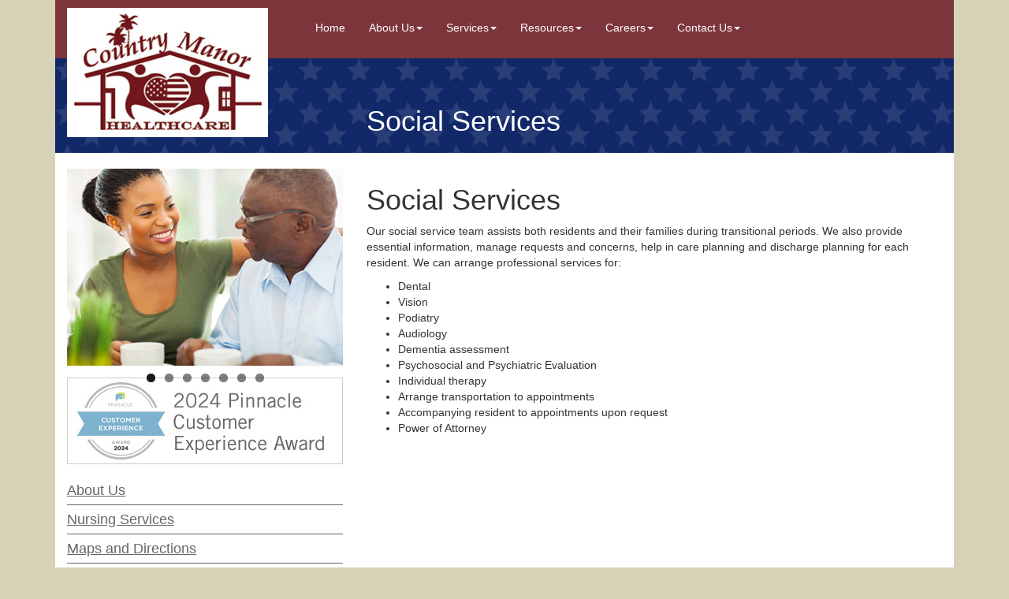

--- FILE ---
content_type: text/css
request_url: https://cmsnf.com/wp-content/themes/css-dynamic/bootstrap-164.css?ver=bf14cdf369c39c63d38dbeb36096abcb
body_size: 1290
content:
@import url(https://fonts.googleapis.com/css?family=Montserrat:400,700);
/*
    Theme Name:   Unified
    Author:       Yolocare
    Template:     cat_0
*/
/* -------------------- Body Background -------------------- */
/* -------------------- Fonts -------------------- */
/* -------------------- Fonts -------------------- */
/* -------------------- Colors -------------------- */
body {
  background-image: none;
  background-position: center top;
  background-repeat: repeat;
  background-color: #d7d2b7;
}
@media (min-width: 768px) {
  body {
    background-image: none;
  }
}
.bgd-2 {
  background-image: none;
  background-position: center top;
  background-repeat: repeat;
  background-color: inherit;
}
@media (min-width: 768px) {
  .bgd-2 {
    background-image: none;
  }
}
.bgd-3 {
  background-image: none;
  background-position: center top;
  background-repeat: repeat;
  background-color: inherit;
}
@media (min-width: 768px) {
  .bgd-3 {
    background-image: none;
  }
}
.header-wrapper .container.top-bar-2 .top-bar {
  background: #7d353c;
}
.header-wrapper .container.top-bar-2 .row .logo-over-slider {
  z-index: 1000;
}
@media (min-width: 768px) {
  .header-wrapper .container.top-bar-2 .row .yc-topbar2-col .logo-wrapper img {
    margin-top: 10px;
    margin-bottom: -100px;
  }
}
.header-wrapper .container.top-bar-2 .row .yc-topbar2-col nav {
  background: #7d353c none;
  border-radius: 0;
  margin-bottom: 5px;
  margin-top: 10px;
  box-shadow: none;
  -webkit-box-shadow: none;
  border: 0;
  font-family: inherit;
}
.header-wrapper .container.top-bar-2 .row .yc-topbar2-col nav ul.dropdown-menu {
  font-family: inherit;
}
.header-wrapper .container.top-bar-2 .row .yc-topbar2-col nav #navbar .nav {
  background-color: #7d353c;
}
.header-wrapper .container.top-bar-2 .row .yc-topbar2-col nav #navbar .nav > .active > a {
  background-image: none;
  background-color: #7d353c;
  -webkit-box-shadow: none;
  box-shadow: none;
  color: black;
}
.header-wrapper .container.top-bar-2 .row .yc-topbar2-col nav #navbar .nav li a {
  text-shadow: none;
  color: #ffffff;
}
.header-wrapper .container.top-bar-2 .row .yc-topbar2-col nav #navbar .nav li a:hover {
  color: #ffffff;
}
.header-wrapper .container.top-bar-2 .row .yc-topbar2-col nav #navbar .nav ul.dropdown-menu {
  font-family: inherit;
}
.header-wrapper .container.top-bar-2 .row .yc-topbar2-col nav #navbar .nav ul.dropdown-menu li a {
  color: #ffffff;
}
.header-wrapper .container.top-bar-2 .row .yc-topbar2-col nav #navbar .nav ul.dropdown-menu li a:hover {
  background-image: none;
  background-color: #e6e6e6;
  color: #ffffff;
}
.content-wrapper .slider {
  margin-bottom: 0 !important;
}
.content-wrapper .slider .slide {
  position: relative;
}
.content-wrapper .slider .text-overlay {
  position: absolute;
  bottom: 5px;
  left: 30px;
  width: 75%;
  margin-bottom: 20px;
}
@media (min-width: 768px) {
  .content-wrapper .slider .text-overlay {
    bottom: 40px;
    z-index: 2;
    margin-bottom: 0;
  }
}
.content-wrapper .slider .text-overlay h2 {
  font-family: 'Montserrat';
  font-size: 20px;
  display: inline-block;
}
@media (min-width: 768px) {
  .content-wrapper .slider .text-overlay h2 {
    font-size: 30px;
  }
}
.content-wrapper .slider .text-overlay .slider-learn {
  font-size: 16px;
  font-family: 'Montserrat';
  padding: 5px;
  border: 3px solid black;
  background-color: rgba(255, 255, 255, 0.5);
  display: inline-block;
  margin-top: 15px;
  float: right;
  color: #333333;
}
@media (min-width: 768px) {
  .content-wrapper .slider .text-overlay .slider-learn {
    padding: 10px;
  }
}
.content-wrapper .buckets {
  background: #72161e;
  padding-top: 20px;
  padding-bottom: 20px;
}
.content-wrapper .buckets .bucket-wrapper {
  background: #cccccc;
}
.content-wrapper .buckets .bucket-wrapper img {
  margin: 10px auto 0;
}
.content-wrapper .buckets .bucket-wrapper .bucket-copy {
  margin: 10px 15px;
}
.content-wrapper .main-content {
  background: #ffffff;
  padding-top: 20px;
  padding-bottom: 20px;
}
.content-wrapper .main-content h2 {
  text-align: center;
}
.content-wrapper .main-content .copy {
  text-align: center;
  font-size: 20px;
}
@media (min-width: 768px) {
  .content-wrapper .main-content .copy {
    padding-left: 40px;
    padding-right: 40px;
  }
}
.content-wrapper .page-top-section {
  height: 120px;
  background-color: #113f71;
  background-image: url(https://s3.amazonaws.com/gazelle2.cdn.yolocare.com/sites/164/2016/10/CountryManor-background-2.jpg);
}
.content-wrapper .page-top-section h1 {
  color: #ffffff;
  padding-top: 40px;
}
.content-wrapper .secondary-wrapper {
  background: #ffffff repeat-x;
  padding-bottom: 20px;
  padding-top: 20px;
}
.container-footer {
  font-family: inherit;
  color: #ffffff;
}
.container-footer a,
.container-footer a:hover {
  color: #bfbfbf;
}
.container-footer .footer-background-wrapper {
  padding: 15px;
  background-color: #72161e;
}
@media (min-width: 768px) {
  .container-footer div.col-sm-3 + div.col-sm-3 {
    margin-top: inherit;
    border-top: none;
    padding-top: inherit;
  }
}
.container-footer .footer-bucket {
  margin-bottom: 25px;
}
@media (min-width: 768px) {
  .container-footer .footer-bucket {
    margin-bottom: 0;
  }
}
.container-footer .widgettitle {
  font-size: 19px;
  font-weight: normal;
  padding-bottom: 2px;
  border-bottom: 1px solid #ffffff;
}
.container-footer .widget.widget_nav_menu ul li {
  line-height: 1.2em;
}
.container-footer .widget.widget_nav_menu ul li a {
  font-size: 14px;
  color: white;
}
.container-footer .widget.widget_nav_menu ul li + li {
  border-top: none;
}
.slick-slider .slick-next {
  position: absolute;
  right: 10px !important;
  z-index: 5;
  display: inline-block;
  top: 50%;
}
@media (min-width: 768px) {
  .slick-slider .slick-next {
    right: 45px !important;
  }
}
.slick-slider .slick-next:before {
  font-size: 26px;
}
@media (min-width: 768px) {
  .slick-slider .slick-next:before {
    font-size: 36px;
  }
}
.slick-slider .slick-prev {
  position: absolute;
  left: 5px !important;
  z-index: 5;
  display: inline-block;
  top: 50%;
}
@media (min-width: 768px) {
  .slick-slider .slick-prev {
    left: 25px !important;
  }
}
.slick-slider .slick-prev:before {
  font-size: 26px;
}
@media (min-width: 768px) {
  .slick-slider .slick-prev:before {
    font-size: 36px;
  }
}
.screen-reader-text {
  display: none;
}
@media only screen and (max-width: 768px) {
  .content-wrapper .slider .text-overlay h2 {
    display: none;
  }
}
@media only screen and (max-width: 992px) {
  .page-top-section .col-sm-push-4 h1 {
    padding-top: 0 !important;
    font-size: 30px !important;
  }
}


--- FILE ---
content_type: text/css
request_url: https://cmsnf.com/wp-content/plugins/wp-media-folder/assets/css/display-gallery/flexslider.css?ver=2.4.0
body_size: 1902
content:
/*
 * jQuery FlexSlider v2.4.0
 * http://www.woothemes.com/flexslider/
 *
 * Copyright 2012 WooThemes
 * Free to use under the GPLv2 and later license.
 * http://www.gnu.org/licenses/gpl-2.0.html
 *
 * Contributing author: Tyler Smith (@mbmufffin)
 * 
 */
/* ====================================================================================================================
 * FONT-FACE
 * ====================================================================================================================*/
@font-face {
    font-family: 'flexslider-icon';
    src: url('../../fonts/flexslider-icon.eot');
    src: url('../../fonts/flexslider-icon.eot?#iefix') format('embedded-opentype'), url('../../fonts/flexslider-icon.woff') format('woff'), url('../../fonts/flexslider-icon.ttf') format('truetype'), url('../../fonts/flexslider-icon.svg#flexslider-icon') format('svg');
    font-weight: normal;
    font-style: normal;
}

/* ====================================================================================================================
 * RESETS
 * ====================================================================================================================*/
.flex-container a:hover,
.flex-slider a:hover,
.flex-container a:focus,
.flex-slider a:focus {
    outline: none;
}

.slides.wpmf-slides,
.slides.wpmf-slides > li,
.flex-control-nav.wpmf-control-nav,
.flex-direction-nav.wpmf-direction-nav {
    padding: 0;
    list-style: none !important;
}

.flex-pauseplay span {
    text-transform: capitalize;
}

/* ====================================================================================================================
 * BASE STYLES
 * ====================================================================================================================*/
.wpmfflexslider {
    margin: 0;
    padding: 0;
}

.wpmfflexslider .slides.wpmf-slides > li {
    display: none;
    -webkit-backface-visibility: hidden;
}

.wpmfflexslider .slides.wpmf-slides img {
    display: block;
}

.wpmfflexslider .slides.wpmf-slides:after {
    content: "\0020";
    display: block;
    clear: both;
    visibility: hidden;
    line-height: 0;
    height: 0;
}

html[xmlns] .wpmfflexslider .slides.wpmf-slides {
    display: block;
}

* html .wpmfflexslider .slides.wpmf-slides {
    height: 1%;
}

.no-js .wpmfflexslider .slides.wpmf-slides > li:first-child {
    display: block;
}

/* ====================================================================================================================
 * DEFAULT THEME
 * ====================================================================================================================*/
.wpmfflexslider {
    margin: 0 0 60px;
    background: #ffffff;
    border: 4px solid #ffffff;
    position: relative;
    zoom: 1;
    -webkit-border-radius: 4px;
    -moz-border-radius: 4px;
    border-radius: 4px;
    -webkit-box-shadow: '' 0 1px 4px rgba(0, 0, 0, 0.2);
    -moz-box-shadow: '' 0 1px 4px rgba(0, 0, 0, 0.2);
    -o-box-shadow: '' 0 1px 4px rgba(0, 0, 0, 0.2);
    box-shadow: '' 0 1px 4px rgba(0, 0, 0, 0.2);
}

.wpmfflexslider .slides.wpmf-slides {
    zoom: 1;
    margin: 0;
    padding: 0;
}

.wpmfflexslider .slides.wpmf-slides img {
    max-width: none !important;
}

.flex-viewport.wpmf-viewport {
    max-height: 2000px;
    -webkit-transition: all 1s ease;
    -moz-transition: all 1s ease;
    -ms-transition: all 1s ease;
    -o-transition: all 1s ease;
    transition: all 1s ease;
}

.loading .flex-viewport.wpmf-viewport {
    max-height: 300px;
}

.wpmfflexslider.wpmffade.wpmf-gg-one-columns li {
    margin: 0 !important;
    max-width: 100% !important;
}

.wpmfflexslider.wpmffade li.wpmf-gallery-item {
    margin-right: -100% !important;
}

.wpmfflexslider.wpmf-gg-one-columns .slides.wpmf-slides li img {
    margin: 0 auto !important;
    max-width: 100% !important;
}

.flex-direction-nav.wpmf-direction-nav {
    margin: auto;
    text-decoration: none !important;
    box-shadow: none !important;
}

.flex-direction-nav.wpmf-direction-nav a {
    display: block;
    width: 40px;
    height: 40px;
    margin: -20px 0 0;
    position: absolute;
    top: 50%;
    z-index: 10;
    opacity: 0;
    cursor: pointer;
    color: rgba(0, 0, 0, 0.9);
    text-shadow: 1px 1px 0 rgba(255, 255, 255, 0.3);
    -webkit-transition: all 0.3s ease-in-out;
    -moz-transition: all 0.3s ease-in-out;
    -ms-transition: all 0.3s ease-in-out;
    -o-transition: all 0.3s ease-in-out;
    transition: all 0.3s ease-in-out;
    border: 0 !important;
    text-decoration: none !important;
    box-shadow: none !important;
    outline: 0 !important;
}

.flex-direction-nav.wpmf-direction-nav a:before {
    content: '\f001';
    display: inline-block;
    font-family: "flexslider-icon";
    font-size: 40px;
    line-height: 40px;
}

.flex-direction-nav.wpmf-direction-nav a.flex-next:before {
    content: '\f002';
}

.flex-direction-nav.wpmf-direction-nav .flex-prev {
    left: -50px;
}

.flex-direction-nav.wpmf-direction-nav .flex-next {
    right: -50px;
    text-align: right;
}

.wpmfflexslider:hover .flex-direction-nav.wpmf-direction-nav .flex-prev {
    opacity: 0.7;
    left: 10px;
}

.wpmfflexslider:hover .flex-direction-nav.wpmf-direction-nav .flex-prev:hover {
    opacity: 1;
    color: #fff;
}

.wpmfflexslider:hover .flex-direction-nav.wpmf-direction-nav .flex-next {
    opacity: 0.7;
    right: 10px;
}

.wpmfflexslider:hover .flex-direction-nav.wpmf-direction-nav .flex-next:hover {
    opacity: 1;
    color: #fff;
}

.flex-direction-nav.wpmf-direction-nav .flex-disabled {
    opacity: 0 !important;
    filter: alpha(opacity=0);
    cursor: default;
}

.flex-pauseplay a {
    display: block;
    width: 20px;
    height: 20px;
    position: absolute;
    bottom: 5px;
    left: 10px;
    opacity: 0.8;
    z-index: 10;
    overflow: hidden;
    cursor: pointer;
    color: #000;
}

.flex-pauseplay a:before {
    font-family: "flexslider-icon";
    font-size: 20px;
    display: inline-block;
    content: '\f004';
}

.flex-pauseplay a:hover {
    opacity: 1;
}

.flex-pauseplay a .flex-play:before {
    content: '\f003';
}

.flex-control-nav.wpmf-control-nav {
    width: 100%;
    position: absolute;
    bottom: -60px;
    text-align: center;
}

.flex-control-nav.wpmf-control-nav li {
    margin: 0 6px !important;
    display: inline-block;
    zoom: 1;
    *display: inline;
}

.flex-control-paging.wpmf-control-nav li a {
    width: 11px;
    height: 11px;
    display: block;
    background: none repeat scroll 0 0 rgba(0, 0, 0, 0.5);
    cursor: pointer;
    text-indent: -9999px;
    border-radius: 20px;
    border-bottom: 0 !important;
}

.flex-control-paging.wpmf-control-nav li a:hover {
    background: rgba(0, 0, 0, 0.7);
}

.flex-control-paging.wpmf-control-nav li a.flex-active {
    background: rgba(0, 0, 0, 0.9);
    cursor: default;
}

.flex-control-thumbs {
    margin: 5px 0 0;
    position: static;
    overflow: hidden;
}

.flex-control-thumbs li {
    width: 25%;
    float: left;
    margin: 0;
}

.flex-control-thumbs img {
    width: 100%;
    height: auto;
    display: block;
    opacity: .7;
    cursor: pointer;
    -webkit-transition: all 1s ease;
    -moz-transition: all 1s ease;
    -ms-transition: all 1s ease;
    -o-transition: all 1s ease;
    transition: all 1s ease;
}

.flex-control-thumbs img:hover {
    opacity: 1;
}

.flex-control-thumbs .flex-active {
    opacity: 1;
    cursor: default;
}

/* ====================================================================================================================
 * RESPONSIVE
 * ====================================================================================================================*/
@media screen and (max-width: 860px) {
    .flex-direction-nav.wpmf-direction-nav .flex-prev {
        opacity: 1;
        left: 10px;
    }

    .flex-direction-nav.wpmf-direction-nav .flex-next {
        opacity: 1;
        right: 10px;
    }
}

.wpmf-front-box.top {
    color: #ffffff;
    position: absolute;
    bottom: 0;
    left: 0;
    right: 0;
    box-sizing: border-box;
    display: block;
    clear: left;
    opacity: 0;
    width: 90%;
    margin: 0 auto;
    border-bottom: #eee 1px solid;
    z-index: 999;
}

.wpmf-front-box.top a {
    text-decoration: none !important;
    font-weight: 100;
}

.wpmf-front-box.top a .title {
    color: #ffffff;
    bottom: 5px;
    font-size: 11px;
    transition: all 0.15s linear;
    float: left;
    padding-bottom: 7px;
    text-overflow: ellipsis;
    overflow: hidden;
    white-space: nowrap;
    max-width: 100%;
}

.wpmf-front-box.top a .caption {
    color: #ffffff;
    text-decoration: none;
    bottom: 5px;
    right: 5%;
    font-size: 11px;
    transition: all 0.15s linear;
    float: right;
    padding-bottom: 7px;
    text-overflow: ellipsis;
    overflow: hidden;
    white-space: nowrap;
    max-width: 100%;
}

.wpmf-gallery-item:hover > .wpmf-front-box.top {
    opacity: 1;
    bottom: 4%;
    transition-duration: 0.3s;
}

.wpmfflexslider .wpmf-gallery-item {
    overflow: hidden;
}

.icon-wpmf-nav {
    position: absolute;
    width: 70px;
    height: 70px;
    top: 50%;
    margin-top: -35px;
    z-index: 9999;
    fill: currentColor;
    color: rgba(0, 0, 0, 0.9);
    opacity: 0;
    transition: all 0.3s ease-in-out;
}

.icon-chevron-right {
    right: -100px;
}

.icon-chevron-left {
    left: -100px;
}

.wpmfflexslider:hover .icon-chevron-right {
    opacity: 0.7;
    right: -10px;
}

.icon-chevron-left:hover {
    opacity: 1;
    color: #fff;
}

.wpmfflexslider:hover .icon-chevron-left {
    opacity: 0.7;
    left: -10px;
}

.icon-chevron-right:hover {
    opacity: 1;
    color: #fff;
}

.wpmf-control-nav {
    display: block !important;
}

--- FILE ---
content_type: application/javascript
request_url: https://cmsnf.com/wp-content/themes/cat_unified/js/slider-custom.js?ver=bf14cdf369c39c63d38dbeb36096abcb
body_size: 78
content:
jQuery(document).ready(function ($)
{
    $('.slider').slick({
        autoplay: true,
        // autoplay: false,
        autoplaySpeed: 5000,
        infinite: true,
        slidesToShow: 1,
        speed: 500,
        arrows: true,
        accessibility: false
    });
});

--- FILE ---
content_type: application/javascript
request_url: https://cmsnf.com/wp-content/plugins/wp-media-folder/assets/js/display-gallery/site_gallery.js?ver=5.2.5
body_size: 2971
content:

(function ($) {
    "use strict";

    var body = $('body'),
        _window = $(window);

    /**
     * get column width, gutter width, count columns
     * @param $container
     * @returns {{columnWidth: number, gutterWidth, columns: Number}}
     */
    var calculateGrid = function ($container) {
        var columns = parseInt($container.data('wpmfcolumns'));
        var gutterWidth = $container.data('gutterWidth');
        var containerWidth = $container.width();

        if (isNaN(gutterWidth)) {
            gutterWidth = 5;
        } else if (gutterWidth > 50 || gutterWidth < 0) {
            gutterWidth = 5;
        }

        if (parseInt(columns) < 2 || containerWidth <= 450) {
            columns = 2;
        }

        gutterWidth = parseInt(gutterWidth);

        var allGutters = gutterWidth * (columns - 1);
        var contentWidth = containerWidth - allGutters;

        var columnWidth = Math.floor(contentWidth / columns);

        return {columnWidth: columnWidth, gutterWidth: gutterWidth, columns: columns};
    };

    /**
     * Run masonry gallery
     * @param duration
     * @param $container
     */
    var runMasonry = function (duration, $container) {
        var $postBox = $container.children('.wpmf-gallery-item');
        var o = calculateGrid($container);
        $postBox.css({'width': o.columnWidth + 'px', 'margin-bottom': o.gutterWidth + 'px'});

        $container.masonry({
            itemSelector: '.wpmf-gallery-item',
            columnWidth: o.columnWidth,
            gutter: o.gutterWidth,
            transitionDuration: duration,
            isFitWidth: true
        });

        if ($($container).hasClass('gallery-portfolio')) {
            var w = $($container).find('.attachment-thumbnail').width();
            $($container).find('.wpmf-caption-text.wpmf-gallery-caption , .wpmf-gallery-icon').css('max-width', w + 'px');
        }
    };

    /**
     * Load magnificPopup
     * @param gallery
     * @param items
     * @param index
     */
    var initPopupGallery = function (gallery, items, index) {
        var galleryWrap = gallery;
        if (gallery.hasClass('wpmfflexslider')) {
            galleryWrap = gallery.find('.wpmf-slides');
        }

        /* call magnificPopup */
        galleryWrap.magnificPopup({
            items: items,
            gallery: {
                enabled: true,
                tCounter: '<span class="mfp-counter">%curr% / %total%</span>',
                arrowMarkup: '<button title="%title%" type="button" class="mfp-arrow mfp-arrow-%dir%"></button>' // markup of an arrow button
            },
            showCloseBtn: true,
            removalDelay: 300,
            mainClass: 'wpmf-mfp-zoom-in',
            callbacks: {
                beforeOpen: function() {
                    gallery.find('a').each(function(){
                        $(this).attr('title', $(this).find('img').attr('alt'));
                    });
                },
                open: function(e) {
                    $.magnificPopup.instance.goTo(index);
                    //overwrite default prev + next function. Add timeout for css3 crossfade animation
                    $.magnificPopup.instance.next = function() {
                        var self = this;
                        self.wrap.removeClass('mfp-image-loaded');
                        setTimeout(function() { $.magnificPopup.proto.next.call(self); }, 120);
                    };
                    $.magnificPopup.instance.prev = function() {
                        var self = this;
                        self.wrap.removeClass('mfp-image-loaded');
                        setTimeout(function() { $.magnificPopup.proto.prev.call(self); }, 120);
                    };
                },
                imageLoadComplete: function() {
                    var self = this;
                    setTimeout(function() { self.wrap.addClass('mfp-image-loaded'); }, 16);
                }
            }
        });

        gallery.addClass('magnificpopup-is-active');
    };

    /**
     * Get all items in gallery
     * @param gallery
     * @returns {Array}
     */
    var wpmfGalleryGetItems = function (gallery) {
        var items = [];
        gallery.find('.wpmf-gallery-icon > a[data-lightbox="1"]').each(function () {
            var src = $(this).attr('href');
            var type = 'image';
            if ($(this).hasClass('isvideo')) {
                type = 'iframe';
            }

            var pos = items.map(function (e) {
                return e.src;
            }).indexOf(src);
            if (pos === -1) {
                items.push({src: src, type: type, title: $(this).data('title')});
            }
        });

        return items;
    };

    var wpmfCallPopup = function () {
        /* check Enable the gallery lightbox feature option */
        if (typeof wpmfggr !== "undefined" && typeof wpmfggr.wpmf_lightbox_gallery !== "undefined" && parseInt(wpmfggr.wpmf_lightbox_gallery) === 1) {
            if ($().magnificPopup) {
                var index = 0;
                $('.wpmf-gallerys-life .wpmf-gallery-icon > a').unbind('click').bind('click', function (e) {
                    if ($(this).closest('.wpmf_gallery_box').length) {
                        return;
                    }

                    if (parseInt($(this).data('lightbox')) === 1) {
                        var $this = $(this).closest('.gallery');
                        var parent_items = $this.find('.wpmf-gallery-icon > a[data-lightbox="1"]').closest('.wpmf-gallery-item');
                        index = parent_items.index($(this).closest('.wpmf-gallery-item'));
                        var items = wpmfGalleryGetItems($this);
                        initPopupGallery($this, items, index);
                    } else {
                        var target = $(this).attr('target');
                        if (target === '') {
                            target = '_self';
                        }

                        window.open($(this).attr('href'), target);
                    }
                });
            }
        }
    };

    /**
     * Init gallery
     */
    var initGallery = function () {
        $('.gallery-masonry').each(function () {
            var $container = $(this);

            if ($container.is(':hidden')) {
                return;
            }

            if ($container.hasClass('masonry')) {
                return;
            }

            if (typeof wpmfggr !== "undefined" && wpmfggr.smush_lazyload) {
                $(document).on('lazyloaded', function(e){
                    imagesLoaded($container, function () {
                        runMasonry(0, $container);
                        $container.css('visibility', 'visible');
                        wpmfCallPopup();
                    });
                });
            } else {
                if (!$container.find('.wpmf_loader_gallery').length) {
                    $container.prepend('<img class="wpmf_loader_gallery" src="'+ wpmfggr.img_url + 'balls.gif' +'">');
                }
                imagesLoaded($container, function () {
                    $container.find('.wpmf_loader_gallery').hide();
                    runMasonry(0, $container);
                    $container.css('visibility', 'visible');
                    wpmfCallPopup();
                });
            }
        });

        wpmfCallPopup();
        $(window).on('load', function () {
            /* fix height for slide theme when load */
            $('.flex-viewport').each(function () {
                $(this).css('height', '10px !important');
            })
        });

        /* init flexslider theme */
        if (jQuery().flexslider) {
            $('.wpmfflexslider_life').each(function () {
                var $this = $(this);
                var id = $this.data('id');
                if ($this.hasClass('gallery_addon_flexslider')) {
                    return;
                }

                if ($this.is(':hidden')) {
                    return;
                }

                if ($this.hasClass('flexslider-is-active')) {
                    return;
                }
                var columns = parseInt($this.data('wpmfcolumns'));
                var count = parseInt($this.data('count'));
                var containerWidth = $this.width();
                if (parseInt(columns) >= 5 && containerWidth <= 450) {
                    columns = 3;
                }

                if (Math.ceil(count/columns) > 10) {
                    $this.addClass('flexslider-hide-control');
                }

                var margin = parseInt($this.data('gutterwidth'));
                var columns_width = ($this.width() - (columns - 1) * margin) / columns;
                var auto_animation = parseInt($this.data('auto_animation'));
                $this.addClass('flexslider-is-active');
                if (!$this.find('.wpmf_loader_gallery').length) {
                    $this.prepend('<img class="wpmf_loader_gallery" src="'+ wpmfggr.img_url + 'balls.gif' +'">');
                }

                imagesLoaded($('#' + id + ''), function () {
                    $this.find('.wpmf_loader_gallery').hide();
                    /* call flexslider function */
                    if (columns > 1) {
                        $('#' + id + '').flexslider({
                            animation: (typeof wpmfggr !== "undefined") ? wpmfggr.slider_animation : 'slide',
                            animationLoop: true,
                            slideshow: (auto_animation === 1),
                            smoothHeight: (typeof wpmfggr !== "undefined" && wpmfggr.slider_animation === 'fade'),
                            itemWidth: (typeof wpmfggr !== "undefined" && wpmfggr.slider_animation === 'fade') ? 0 : columns_width,
                            itemMargin: margin,
                            pauseOnHover: true,
                            slideshowSpeed: 5000,
                            prevText: "",
                            nextText: "",
                            start: function () {
                                $('.entry-content').removeClass('loading');
                            }
                        });

                        setTimeout(function () {
                            $('#' + id + ' .wpmf-gallery-item').css({'width': columns_width + 'px', 'max-width': columns_width + 'px'});
                        }, 120);

                    } else {
                        $('#' + id + '').flexslider({
                            animation: 'slide',
                            animationLoop: true,
                            itemWidth: $this.width(),
                            slideshow: (auto_animation === 1),
                            smoothHeight: true,
                            pauseOnHover: true,
                            prevText: "",
                            nextText: "",
                            start: function () {
                                $('.entry-content').removeClass('loading');
                            }
                        });
                    }

                    wpmfCallPopup();
                });
            });
        }
    };

    $(document).ready(function () {
        if (typeof wpmfggr !== "undefined" && wpmfggr.wpmf_current_theme === 'Gleam') {
            setTimeout(function () {
                initGallery();
            }, 1000);
        } else {
            initGallery();
        }

        $('.pp-tabs-labels .pp-tabs-label').on('click', function () {
            initGallery();
        });

        // click to tab of advanced tab Blocks
        $('.advgb-tab').on('click', function (event) {
            event.preventDefault();
            var bodyContainers = $(this).closest('.advgb-tabs-wrapper').find('.advgb-tab-body-container');
            setTimeout(function () {
                var currentTabActive = $(event.target).closest('.advgb-tab');
                var href = currentTabActive.find('a').attr('href');
                if (bodyContainers.find('.advgb-tab-body[aria-labelledby="' + href.replace(/^#/, "") + '"] .wpmf-gallerys').length) {
                    initGallery();
                }
            }, 200);
        });

        // click to tab of Kadence Blocks
        $('.kt-tabs-title-list .kt-title-item').on('click', function (event) {
            event.preventDefault();
            var href = $(this).attr('id');
            var bodyContainers = $(this).closest('.kt-tabs-wrap').find('.kt-tabs-content-wrap');
            setTimeout(function () {
                if (bodyContainers.find('.kt-tab-inner-content[aria-labelledby="' + href + '"] .wpmf-gallerys').length) {
                    initGallery();
                }
            }, 200);
        });

        // click to tab of Ultimate Blocks
        $('.wp-block-ub-tabbed-content-tab-title-wrap').on('click', function () {
            setTimeout(function () {
                var bodyContainers = $('.wp-block-ub-tabbed-content-tab-content-wrap.active');
                if (bodyContainers.find('.wpmf-gallerys').length) {
                    initGallery();
                }
            }, 200);
        });
    });

    $(document.body).on('post-load', function () {
        initGallery();
    });

    $(document.body).on('wpmfs-toggled', function () {
        initGallery();
    });

})(jQuery);


--- FILE ---
content_type: application/javascript
request_url: https://cmsnf.com/wp-content/plugins/yc-widget-video/frontend.js?ver=1.0
body_size: 153
content:
function AI_responsive_widget()
{
    //jQuery('iframe.yc-widget-video-iframe').each(function ()
    jQuery('iframe').each(function ()
    {
        var width = jQuery(this).parent().innerWidth();
        jQuery(this).css('width', width + "px");
        jQuery(this).css('height', width / (16 / 9) + "px");
    });
}

if (typeof jQuery !== 'undefined')
{
    jQuery(document).ready(function ()
    {
        AI_responsive_widget();
    });
    jQuery(window).resize(function ()
    {
        AI_responsive_widget();
    });
}